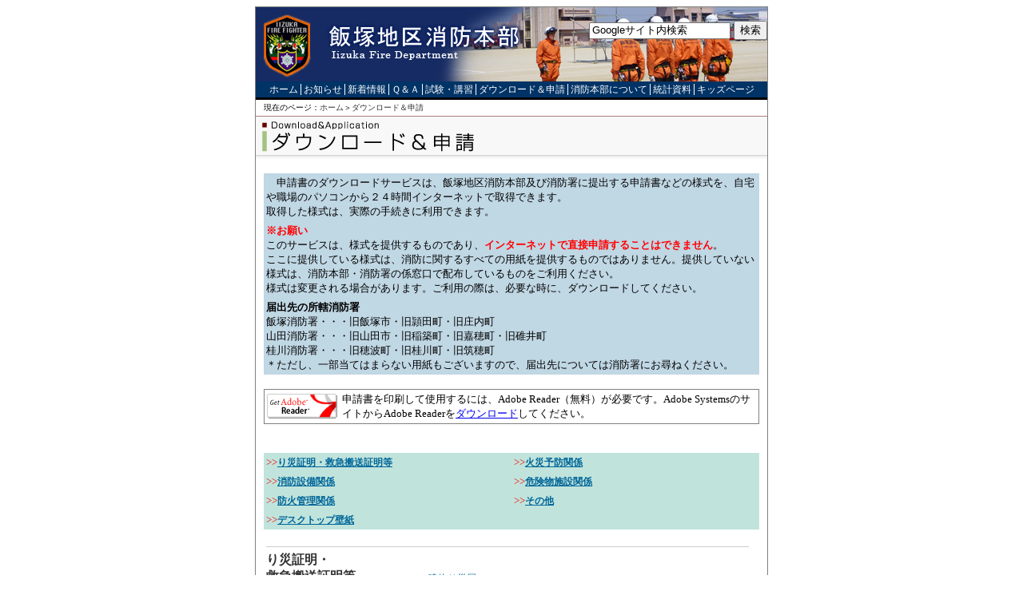

--- FILE ---
content_type: text/html
request_url: http://iizuka119.jp/download.htm
body_size: 40345
content:
<!DOCTYPE HTML PUBLIC "-//W3C//DTD HTML 4.01 Transitional//EN">
<html>
<head>
<meta http-equiv="Content-Type" content="text/html; charset=Shift_JIS">
<meta name="GENERATOR" content="JustSystems Homepage Builder Version 22.0.2.0 for Windows">
<meta http-equiv="Content-Style-Type" content="text/css">
<title>ダウンロード＆申請 | 飯塚地区消防本部 Webサイト</title>
<link href="css.css" rel="stylesheet" type="text/css">
<link href="css.css" rel="stylesheet" type="text/css">
</head>

<body>
<table width="640" border="0" align="center" cellpadding="0" cellspacing="0" class="waku1" id="top">
  <tr>
    <td colspan="2" background="img/top-title.jpg"><table height="93" align="right" cellpadding="0" cellspacing="0">
        <tr>
          <td valign="bottom"><form action="http://www.google.co.jp/search" method=get target="_self">
              <input type=text name=q size=20 maxlength=255 value="Googleサイト内検索" onFocus="javascript:this.value=''">
              <input type=hidden name=ie value=Shift_JIS>
              <input type=hidden name=oe value=Shift_JIS>
              <input type=hidden name=hl value="ja">
              <input type=hidden name=sitesearch value="iizuka119.jp" checked>
              <input type=submit name=btnG value="検索">
          </form></td>
        </tr>
        <tr>
          <td valign="top">&nbsp;</td>
        </tr>
    </table></td>
  </tr>
  <tr bgcolor="670001">
    <td colspan="2" bgcolor="#003366"><div align="center"><font color="#FFFFFF"><a href="index.php" class="meinmenu">ホーム</a><img src="img/menu-line.gif" width="7" height="20" align="absmiddle" /><a href="osirase-list.php" class="meinmenu">お知らせ</a><img src="img/menu-line.gif" width="7" height="20" align="absmiddle" /><a href="news-list.php" class="meinmenu">新着情報</a><img src="img/menu-line.gif" width="7" height="20" align="absmiddle" /><a href="qa.htm" class="meinmenu">Ｑ＆Ａ</a><img src="img/menu-line.gif" width="7" height="20" align="absmiddle" /><a href="siken.htm" class="meinmenu">試験・講習</a><img src="img/menu-line.gif" width="7" height="20" align="absmiddle" /><a href="download.htm" class="meinmenu">ダウンロード＆申請</a><img src="img/menu-line.gif" width="7" height="20" align="absmiddle" /><a href="shoubou.htm" class="meinmenu">消防本部について</a><img src="img/menu-line.gif" width="7" height="20" align="absmiddle" /><a href="toukei.htm" class="meinmenu">統計資料</a><img src="img/menu-line.gif" width="7" height="20" align="absmiddle" /><a href="kids/index.htm" class="meinmenu">キッズページ</a></font></div></td>
  </tr>
  
  <tr> 
    <td colspan="2" bgcolor="#000000"><img src="img/top/space.gif" width="100%" height="3"></td>
  </tr>
  <tr valign="middle"> 
    <td height="20" colspan="2" id="pankzu"><font size="-1"><img src="img/top/space.gif" width="10" height="20" align="absmiddle"></font>現在のページ：<a href="index.php">ホーム</a>＞<a href="download.htm">ダウンロード＆申請</a></td>
  </tr>
  <tr> 
    <td colspan="2" bgcolor="AE7B80"><img src="img/top/space.gif" width="500" height="1"></td>
  </tr>
  <tr> 
    <td height="655" colspan="2" valign="top"><img src="img/download/title.gif" width="640" height="53"><br>
      <br>
      <table width="620" border="0" align="center" cellpadding="3" cellspacing="0">
        <tr>
          <td bgcolor="#C0D7E4" class="gyoukan"><p><font size="-1">　申請書のダウンロードサービスは、飯塚地区消防本部及び消防署に提出する申請書などの様式を、自宅や職場のパソコンから２４時間インターネットで取得できます。 <br>
            取得した様式は、実際の手続きに利用できます。</font><font size="-1"><br>
            </font></p>          </td>
        </tr>
        <tr>
          <td bgcolor="#C0D7E4" class="gyoukan"><font size="-1"><strong><font color="#FF0000">※お願い </font></strong><br>
このサービスは、様式を提供するものであり、<font color="#FF0000"><strong>インターネットで直接申請することはできません</strong></font>。 <br>
        ここに提供している様式は、消防に関するすべての用紙を提供するものではありません。提供していない様式は、消防本部・消防署の係窓口で配布しているものをご利用ください。<BR>
        様式は変更される場合があります。ご利用の際は、必要な時に、ダウンロードしてください。<BR>
        </font></td>
        </tr>
        <tr>
          <td bgcolor="#C0D7E4" class="gyoukan"><font size="-1"><strong>届出先の所轄消防署 </strong><br>
飯塚消防署・・・旧飯塚市・旧頴田町・旧庄内町 <br>
山田消防署・・・旧山田市・旧稲築町・旧嘉穂町・旧碓井町 <br>
桂川消防署・・・旧穂波町・旧桂川町・旧筑穂町 <br>
＊ただし、一部当てはまらない用紙もございますので、届出先については消防署にお尋ねください。</font></td>
        </tr>
      </table>
      <br>
      <table width="620" border="0" align="center" cellpadding="3" cellspacing="0" class="waku1">
        <tr>
          <td><p><font size="-1"><A href="http://www.adobe.com/jp/products/acrobat/readstep2.html" target="_blank"><img src="img/toukei/getacro.gif" width="88" height="31" border="0"></A></font><BR>
          </p></td>
          <td><font size="-1">申請書を印刷して使用するには、Adobe Reader（無料）が必要です。Adobe SystemsのサイトからAdobe
              Readerを<a href="http://www.adobe.com/jp/products/acrobat/readstep2.html" target="_blank">ダウンロード</a>してください。</font></td>
        </tr>
      </table>
      <br>
      <br>
      <table width="620" border="0" align="center" cellpadding="3" cellspacing="0">
        <tr>
          <td width="310" bgcolor="#C0E4DC" class="gyoukan"><p><font color="#FF0000" size="-1">&gt;&gt;</font><font size="-1"><strong><font color="#333333"><a href="#risai" class="toukeilink">り災証明・救急搬送証明等</a></font></strong></font></p>            </td>
          <td width="310" bgcolor="#C0E4DC" class="gyoukan"><font color="#FF0000" size="-1">&gt;&gt;<strong><font color="#333333"><a href="#kasai" class="toukeilink">火災予防関係</a></font></strong></font></td>
        </tr>
        <tr>
          <td bgcolor="#C0E4DC" class="gyoukan"><font color="#FF0000" size="-1">&gt;&gt;<strong><font color="#333333"><a href="#setubi" class="toukeilink">消防設備関係</a></font></strong></font></td>
          <td bgcolor="#C0E4DC" class="gyoukan"><font color="#FF0000" size="-1">&gt;&gt;<strong><font color="#333333"><a href="#kiken" class="toukeilink">危険物施設関係</a></font></strong></font></td>
        </tr>
        <tr>
          <td bgcolor="#C0E4DC" class="gyoukan"><font color="#FF0000" size="-1">&gt;&gt;<strong><font color="#333333"><a href="#bouka" class="toukeilink">防火管理関係</a></font></strong></font></td>
          <td bgcolor="#C0E4DC" class="gyoukan"><font color="#FF0000" size="-1">&gt;&gt;<strong><font color="#333333"><a href="#sonota" class="toukeilink">その他</a></font></strong></font></td>
        </tr>
        <tr>
          <td bgcolor="#C0E4DC" class="gyoukan"><font color="#FF0000" size="-1">&gt;&gt;<strong><font color="#333333"><a href="#kabe" class="toukeilink">デスクトップ壁紙</a></font></strong></font></td>
          <td bgcolor="#C0E4DC" class="gyoukan">&nbsp;</td>
        </tr>
      </table>
      <br>
    <table width="620" align="center" cellpadding="3" cellspacing="0">
        <tr>
          <td colspan="3"><font size="-1"><img src="img/qa/dot-glay.gif" width="100%" height="1"></font></td>
        <TD></TD>
      </tr>
        <tr> 
          <td width="150"><strong><font color="#333333">り災証明・<br>
          救急搬送証明等<a name="risai"></a></font></strong></td>
        <td valign="bottom" style="width : 22px;">┌</td>
        <td valign="bottom" style="width : 401px;"><a href="pdf/downroad(word)/01risaikyuukyuuhannsou/01tatemonorisai6.doc" target="_blank" class="toukeilink">建物り災届</a></td>
        <TD valign="bottom"></TD>
      </tr>
        <tr> 
          <td width="150"><div align="right"><font color="#333333" size="-1">所轄消防署</font></div></td>
        <td style="width : 22px;">┤</td>
        <td style="width : 401px;"><A href="pdf/downroad(word)/01risaikyuukyuuhannsou/02syuuyoubututousonngai(5-2).doc" target="_blank" class="toukeilink">収容物等損害明細書</A></td>
        <TD></TD>
      </tr>
        <tr> 
          <td width="150"></td>
        <td style="width : 22px;">│</td>
        <td style="width : 401px;"><a href="pdf/downroad(word)/01risaikyuukyuuhannsou/03sonotarisai.doc" target="_blank" class="toukeilink">林野･車両･船舶･航空機･その他のり災届</a></td>
        <TD></TD>
      </tr>
        <tr>
        <td width="150"></td>
        <td style="width : 22px;">│</td>
        <td style="width : 401px;"><A href="pdf/downroad(word)/01risaikyuukyuuhannsou/04saigaijyouhouseikyuu(1).doc" target="_blank" class="toukeilink">災害情報請求書(様式第１号)</A></td>
        <TD></TD>
      </tr>
        <tr> 
          <td width="150"></td>
        <td style="width : 22px;">│</td>
        <td style="width : 401px;"><a href="pdf/downroad(word)/01risaikyuukyuuhannsou/05risaisyoumei.doc" target="_blank" class="toukeilink">被災証明申請書(様式第１号)</a></td>
        <TD></TD>
      </tr>
        <tr> 
          <td width="150"></td>
        <td style="width : 22px;">│</td>
        <td style="width : 401px;"><a href="pdf/downroad(word)/01risaikyuukyuuhannsou/06risaitodokedesyoumei.doc" target="_blank" class="toukeilink">被災届出証明申請書(様式第２号)</a></td>
        <TD></TD>
      </tr>
        <tr> 
          <td width="150"></td>
        <td style="width : 22px;">│</td>
        <td style="width : 401px;"><A href="pdf/downroad(word)/01risaikyuukyuuhannsou/07kyuukyuuhannsou(3).doc" target="_blank" class="toukeilink">救急搬送証明申請書(様式第３号)</A></td>
        <TD></TD>
      </tr><tr>
        <TD></TD>
        <td style="width : 22px;">└</td>
        <td style="width : 401px;"><A href="pdf/downroad(word)/01risaikyuukyuuhannsou/08syoumeisinnsei(4).doc" target="_blank" class="toukeilink">証明申請書(様式第４号)</A></td>
        <TD></TD>
      </tr><tr>
          <td colspan="3"><font size="-1"><img src="img/qa/dot-glay.gif" width="100%" height="1"></font></td>
        <TD></TD>
      </tr>
        <tr> 
          <td width="150"><strong><font color="#333333">火災予防関係<a name="kasai" id="kasai"></a></font></strong></td>
        <td style="width : 22px;">┌</td>
        <td style="width : 401px;"><A href="pdf/downroad(word)/02kasaiyobou/01kinnsikouikaijyo.doc" target="_blank" class="toukeilink">禁止行為解除承認申請書</A></td>
        <TD></TD>
      </tr>
        <tr> 
          <td width="150"><div align="right"><font color="#333333" size="-1">所轄消防署</font></div></td>
        <td style="width : 22px;">┤</td>
        <td style="width : 401px;"><p><A href="pdf/downroad(word)/02kasaiyobou/02boukataisyoubutusiyoukaisi.doc" target="_blank" class="toukeilink">防火対象物使用開始届出書（その１・その２・その３）</A></p></td>
        <TD></TD>
      </tr>
        <tr> 
          <td width="150"></td>
        <td style="width : 22px;"></td>
        <td rowspan="3" style="width : 401px;"><A href="pdf/downroad(word)/02kasaiyobou/03rotyuuboutousettitodoke.doc" target="_blank" class="toukeilink">炉･厨房設備･温風暖房機・ボイラー・給湯湯沸設備乾燥設備・サウナ設備・ヒートポンプ冷暖房機火花を生ずる設備・放電加工機設置届出書</A></td>
        <TD rowspan="3"></TD>
      </tr>
        <tr> 
          <td width="150"></td>
        <td style="width : 22px;"></td>
      </tr>
        <tr> 
          <td width="150"></td>
        <td style="width : 22px;">│</td>
      </tr>
        <tr> 
          <td width="150"></td>
        <td style="width : 22px;">│</td>
        <td style="width : 401px;"><A href="pdf/downroad(word)/02kasaiyobou/04nennryoudenntihatudennsettitodoke.doc" target="_blank" class="toukeilink">急速充電設備・燃料料電池発電設備・発電設備・変電設備・蓄電池設備設置届出書</A></td>
        <TD></TD>
      </tr>
        <tr> 
          <td width="150"></td>
        <td style="width : 22px;">│</td>
        <td style="width : 401px;"><A href="pdf/downroad(word)/02kasaiyobou/05neonnkannsettitodoke.doc" target="_blank" class="toukeilink">ネオン管灯設備設置届出書</A></td>
        <TD></TD>
      </tr>
        <tr> 
          <td width="150"></td>
        <td style="width : 22px;">│</td>
        <td style="width : 401px;"><A href="pdf/downroad(word)/02kasaiyobou/06suisogasujyuutennkikyuusettitodoke.doc" target="_blank" class="toukeilink">水素ガスを充填する気球設置届出書</A></td>
        <TD></TD>
      </tr>
        <tr> 
          <td width="150"></td>
        <td style="width : 22px;">│</td>
        <td style="width : 401px;"><A href="pdf/downroad(word)/02kasaiyobou/07kasaitomagirawasiikouitodoke.doc" target="_blank" class="toukeilink">火災とまぎらわしい煙又は火炎を発するおそれのある行為の届出書</A></td>
        <TD></TD>
      </tr>
        <tr> 
          <td width="150"></td>
        <td style="width : 22px;">│</td>
        <td style="width : 401px;"><A href="pdf/downroad(word)/02kasaiyobou/08ennkautiagetodoke.doc" target="_blank" class="toukeilink">煙火打上げ・仕掛け届出書</A></td>
        <TD></TD>
      </tr>
        <tr> 
          <td width="150"></td>
        <td style="width : 22px;">│</td>
        <td style="width : 401px;"><A href="pdf/downroad(word)/02kasaiyobou/09moyoosimonokaisaitodoke.doc" target="_blank" class="toukeilink">催物開催届出書</A></td>
        <TD></TD>
      </tr>
        <tr> 
          <td width="150"></td>
        <td style="width : 22px;">│</td>
        <td style="width : 401px;"><A href="pdf/downroad(word)/02kasaiyobou/10rotenkaisetsu.doc" target="_blank" class="toukeilink">露店等の開設届出書</A></td>
        <TD></TD>
      </tr><tr>
        <TD></TD>
        <td style="width : 22px;">│</td>
        <td style="width : 401px;"><A href="pdf/downroad(word)/02kasaiyobou/11keikakuteishutusho.doc" target="_blank" class="toukeilink">火災予防上必要な業務に関する計画提出書</A></td>
        <TD></TD>
      </tr><tr> 
          <td width="150"></td>
        <td style="width : 22px;">│</td>
        <td style="width : 401px;"><A href="pdf/downroad(word)/02kasaiyobou/12dannsuigennsuitodoke.doc" target="_blank" class="toukeilink">水道断水・減水届出書</A></td>
        <TD></TD>
      </tr>
        <tr> 
          <td width="150"></td>
        <td style="width : 22px;">│</td>
        <td style="width : 401px;"><A href="pdf/downroad(word)/02kasaiyobou/13dourokoujitodoke.doc" target="_blank" class="toukeilink">道路工事届出書</A></td>
        <TD></TD>
      </tr>
        <tr>
        <TD width="150" height="18"></TD>
        <td height="18" style="width : 22px;">│</td>
        <td height="18" style="width : 401px;"><A href="pdf/downroad(word)/02kasaiyobou/14siteidoutodoke.doc" target="_blank" class="toukeilink">指定洞道等届出書</A></td>
        <TD></TD>
      </tr>
        <tr>
        <TD width="150" height="14"></TD>
        <td height="14" style="width : 22px;">│</td>
        <td height="14" style="width : 401px;"><A href="pdf/downroad(word)/02kasaiyobou/15syouryoutyozoukaisitodoke.doc" target="_blank" class="toukeilink">少量危険物・指定可燃物貯蔵取扱い開始(廃止)届出書</A></td>
        <TD></TD>
      </tr><tr>
        <TD></TD>
        <td style="width : 22px;">└</td>
        <td style="width : 401px;"><A href="pdf/downroad(word)/02kasaiyobou/16ekikasekiyugasuikennsyo R2.doc" target="_blank" class="toukeilink">意見書交付申請書</A><A href="pdf/downroad(word)/02kasaiyobou/16ekikasekiyugasuikennsyo R2.doc" target="_blank" class="toukeilink">（液化石油ガス関係）</A></td>
        <TD></TD>
      </tr><tr>
          <td colspan="3"><font size="-1"><img src="img/qa/dot-glay.gif" width="100%" height="1"></font></td>
        <TD></TD>
      </tr>
        <tr> 
          <td width="150"><strong><font color="#333333">消防設備関係<a name="setubi" id="setubi"></a></font></strong></td>
        <td style="width : 22px;">┌</td>
        <td style="width : 401px;"><A href="http://www.fesc.or.jp/07/index4-a.html" target="_blank" class="toukeilink">設置届・着工届・概要表（外部リンク：日本消防設備安全センター）</A></td>
        <TD></TD>
      </tr><tr>
        <TD width="150" align="right"><FONT color="#333333" size="-1">本部予防課</FONT></TD>
        <td style="width : 22px;">┤</td>
        <td style="width : 401px;"><a href="pdf/downroad(word)/03syoubousetubi/14settitodoke.doc" target="_blank" class="toukeilink">設置届出書(追加)</a></td>
        <TD></TD>
      </tr><tr> 
          <td width="150"></td>
        <td style="width : 22px;">│</td>
        <td style="width : 401px;"><A href="http://www.fesc.or.jp/07/index4-b.html" target="_blank" class="toukeilink">試験結果報告書（外部リンク：日本消防設備安全センター）</A></td>
        <TD></TD>
      </tr><tr> 
          <td width="150"></td>
        <td style="width : 22px;">│</td>
        <td style="width : 401px;"><a href="pdf/downroad(word)/03syoubousetubi/53tokureitekiyou.pdf" target="_blank" class="toukeilink">消防用設備等特例適用申請書</a></td>
        <TD></TD>
      </tr><tr>
        <td>&nbsp;</td>
        <td style="width : 22px;">└</td>
        <td style="width : 401px;"><a href="pdf/downroad(word)/03syoubousetubi/57eturanntousinnseisyo.pdf" target="_blank" class="toukeilink">閲覧等申請書</a></td>
        <TD>&nbsp;</TD>
      </tr><tr> 
          <td width="150"><div align="right"><font color="#333333" size="-1">所轄消防署</font></div></td>
        <td style="width : 22px;">┬</td>
        <td style="width : 401px;"><A href="http://www.fesc.or.jp/07/index4-c.html" target="_blank" class="toukeilink">点検報告・点検票（外部リンク：日本消防設備安全センター）</A></td>
        <TD></TD>
      </tr><tr>
        <TD></TD>
        <td style="width : 22px;">│</td>
        <td style="width : 401px;"><A href="pdf/downroad(word)/03syoubousetubi/04jyouhouteikyouiraisyo.doc" target="_blank" class="toukeilink">情報提供依頼書（様式第1号）</A></td>
        <TD></TD>
      </tr><tr>
        <TD></TD>
        <td style="width : 22px;">└</td>
        <td style="width : 401px;"><A href="pdf/downroad(word)/03syoubousetubi/05jyouhouteikyouiraibukken.xlsx" target="_blank" class="toukeilink">情報提供依頼物件一覧表（照会）（様式第2号）</A></td>
        <TD></TD>
      </tr><tr>
          <td colspan="3"><font size="-1"><img src="img/qa/dot-glay.gif" width="100%" height="1"></font></td>
        <TD></TD>
      </tr>
        <tr> 
          <td width="150"><strong><font color="#333333">危険物施設関係<a name="kiken" id="kiken"></a></font></strong></td>
        <td style="width : 22px;">┌</td>
        <td style="width : 401px;"><A href="pdf/downroad(word)/04kikennbutu/01mizuharisuiatukennsa.doc" target="_blank" class="toukeilink">タンク水張・水圧検査申出書</A></td>
        <TD></TD>
      </tr>
        <tr> 
          <td width="150"><div align="right"><font color="#333333" size="-1">本部予防係</font></div></td>
        <td style="width : 22px;">┤</td>
        <td style="width : 401px;"><A href="pdf/downroad(word)/04kikennbutu/02settikyoka R3.doc" target="_blank" class="toukeilink">危険物（製造所・貯蔵所・取扱所）設置許可申請書</A></td>
        <TD></TD>
      </tr>
        <tr> 
          <td width="150"></td>
        <td style="width : 22px;">│</td>
        <td style="width : 401px;"><A href="pdf/downroad(word)/04kikennbutu/03hennkoukyoka R3.doc" target="_blank" class="toukeilink">危険物（製造所・貯蔵所・取扱所）変更許可申請書</A></td>
        <TD></TD>
      </tr>
        <tr> 
          <td width="150"></td>
        <td style="width : 22px;">│</td>
        <td style="width : 401px;"><A href="pdf/downroad(word)/04kikennbutu/04siyousyouninn R3.doc" target="_blank" class="toukeilink">危険物（製造所・貯蔵所・取扱所）仮使用承認申請書</A></td>
        <TD></TD>
      </tr>
        <tr> 
          <td width="150"></td>
        <td style="width : 22px;">│</td>
        <td style="width : 401px;"><A href="pdf/downroad(word)/04kikennbutu/05karisiyousyouninn R3.doc" target="_blank" class="toukeilink">危険物（製造所・貯蔵所・取扱所）変更許可及び仮使用承認申請書</A></td>
        <TD></TD>
      </tr>
        <tr> 
          <td width="150"></td>
        <td style="width : 22px;">│</td>
        <td style="width : 401px;"><A href="pdf/downroad(word)/04kikennbutu/06kannseikennsaisinnsei R3.doc" target="_blank" class="toukeilink">危険物（製造所・貯蔵所・取扱所）完成検査申請書</A></td>
        <TD></TD>
      </tr>
        <tr> 
          <td width="150"></td>
        <td style="width : 22px;">│</td>
        <td style="width : 401px;"><A href="pdf/downroad(word)/04kikennbutu/07kannseikennsasumisyousaikouhusinnsei R3.doc" target="_blank" class="toukeilink">完成検査済証再交付申請書</A></td>
        <TD></TD>
      </tr>
        <tr> 
          <td width="150"></td>
        <td style="width : 22px;">│</td>
        <td style="width : 401px;"><A href="pdf/downroad(word)/04kikennbutu/08kannseikennsamaekennsasinnsei R3.doc" target="_blank" class="toukeilink">危険物（製造所・貯蔵所・取扱所）完成検査前検査申請書</A></td>
        <TD></TD>
      </tr>
        <tr> 
          <td width="150"></td>
        <td style="width : 22px;">│</td>
        <td style="width : 401px;"><A href="pdf/downroad(word)/04kikennbutu/09jyoutohikiwatasitodokede R3.doc" target="_blank" class="toukeilink">危険物（製造所・貯蔵所・取扱所）譲渡引渡届出書</A></td>
        <TD></TD>
      </tr>
        <tr> 
          <td width="150"></td>
        <td style="width : 22px;">│</td>
        <td style="width : 401px;"><A href="pdf/downroad(word)/04kikennbutu/10baisuuhennkoutodokede R3.doc" target="_blank" class="toukeilink">危険物（製造所・貯蔵所・取扱所）品名、数量又は指定数量の倍数変更届出書</A></td>
        <TD></TD>
      </tr>
        <tr> 
          <td width="150"></td>
        <td style="width : 22px;">│</td>
        <td style="width : 401px;"><A href="pdf/downroad(word)/04kikennbutu/11haisitodokede R3.doc" target="_blank" class="toukeilink">危険物（製造所・貯蔵所・取扱所）廃止届出書</A></td>
        <TD></TD>
      </tr>
        <tr> 
          <td width="150"></td>
        <td style="width : 22px;">│</td>
        <td style="width : 401px;"><A href="pdf/downroad(word)/04kikennbutu/12hoannkanntokusyasennkaininntodokede R3.docx" target="_blank" class="toukeilink">危険物保安監督者選任・解任届出書</A></td>
        <TD></TD>
      </tr>
        <tr> 
          <td width="150"></td>
        <td style="width : 22px;">│</td>
        <td style="width : 401px;"><A href="pdf/downroad(word)/04kikennbutu/13yoboukiteiseiteihennkousinnsei R3.doc" target="_blank" class="toukeilink">予防規程制定変更認可申請書</A></td>
        <TD></TD>
      </tr>
        <tr> 
          <td width="150"></td>
        <td style="width : 22px;">│</td>
        <td style="width : 401px;"><A href="pdf/downroad(word)/04kikennbutu/14karityozousyouninnsinnseR3.doc" target="_blank" class="toukeilink">危険物仮貯蔵（仮取扱）承認申請書</A></td>
        <TD></TD>
      </tr>
        <tr> 
          <td width="150">&nbsp;</td>
        <td style="width : 22px;">│</td>
        <td style="width : 401px;"><A href="pdf/downroad(word)/04kikennbutu/15sinnseitorisagetodokede.doc" target="_blank" class="toukeilink">許可等申請取下届出書</A></td>
        <TD></TD>
      </tr>
        <tr> 
          <td width="150"></td>
        <td style="width : 22px;">│</td>
        <td style="width : 401px;"><A href="pdf/downroad(word)/04kikennbutu/16kyokasyousaikouhusinnse.doc" target="_blank" class="toukeilink">許可証等再交付申請書</A></td>
        <TD></TD>
      </tr>
        <tr> 
          <td width="150"></td>
        <td style="width : 22px;">│</td>
        <td style="width : 401px;"><A href="pdf/downroad(word)/04kikennbutu/17haikannroueikekka.doc" target="_blank" class="toukeilink">配管漏えい試験実施結果報告書</A></td>
        <TD></TD>
      </tr>
        <tr> 
          <td width="150"></td>
        <td style="width : 22px;">│</td>
        <td style="width : 401px;"><A href="pdf/downroad(word)/04kikennbutu/18keibinahennkoutodokede.doc" target="_blank" class="toukeilink">軽微な変更届出書</A></td>
        <TD></TD>
      </tr>
        <tr> 
          <td width="150"></td>
        <td style="width : 22px;">│</td>
        <td style="width : 401px;"><A href="pdf/downroad(word)/04kikennbutu/19kakisiyoukoujitodokede.doc" target="_blank" class="toukeilink">火気使用工事届出書</A></td>
        <TD></TD>
      </tr>
        <tr> 
          <td width="150"></td>
        <td style="width : 22px;">│</td>
        <td style="width : 401px;"><A href="pdf/downroad(word)/04kikennbutu/20jitumukeikennsyoumeisyoR3.doc" target="_blank" class="toukeilink">危険物取扱実務経験証明書</A></td>
        <TD></TD>
      </tr>
        <tr> 
          <td width="150"></td>
        <td style="width : 22px;">│</td>
        <td style="width : 401px;"><A href="pdf/downroad(word)/04kikennbutu/21kisaijikouhennkoutodokede.doc" target="_blank" class="toukeilink">記載事項変更届書</A></td>
        <TD></TD>
      </tr>
        <tr> 
          <td width="150"></td>
        <td style="width : 22px;">│</td>
        <td style="width : 401px;"><A href="pdf/downroad(word)/04kikennbutu/22kyuusitodokede.doc" target="_blank" class="toukeilink">休止届出書</A></td>
        <TD></TD>
      </tr>
        <tr> 
          <td width="150"></td>
        <td style="width : 22px;">│</td>
        <td style="width : 401px;"><A href="pdf/downroad(word)/04kikennbutu/23siyousaikaitodokede.doc" target="_blank" class="toukeilink">使用再開届出書</A></td>
        <TD></TD>
      </tr>
        <tr> 
          <td width="150"></td>
        <td style="width : 22px;">│</td>
        <td style="width : 401px;"><A href="pdf/downroad(word)/04kikennbutu/24jikohasseitodokede.doc" target="_blank" class="toukeilink">事故発生届出書</A></td>
        <TD></TD>
      </tr>
        <tr> 
          <td width="150"></td>
        <td style="width : 22px;">│</td>
        <td style="width : 401px;"><A href="pdf/downroad(word)/04kikennbutu/25tokureitekiyousinnsei.doc" target="_blank" class="toukeilink">危険物製造所等特例適用申請書</A></td>
        <TD></TD>
      </tr>
        <tr> 
          <td width="150"></td>
        <td style="width : 22px;">│</td>
        <td style="width : 401px;"><A href="pdf/downroad(word)/04kikennbutu/26kannrisyasennyuusyatodokede.doc" target="_blank" class="toukeilink">危険物製造所等管理者・占有者届出書</A></td>
        <TD></TD>
      </tr>
        <tr> 
          <td width="150"></td>
        <td style="width : 22px;">│</td>
        <td style="width : 401px;"><A href="pdf/downroad(word)/04kikennbutu/27teikitennkennkekka.doc" target="_blank" class="toukeilink">危険物製造所等定期点検実施結果報告書</A></td>
        <TD></TD>
      </tr>
        <tr> 
          <td width="150"></td>
        <td style="width : 22px;">│</td>
        <td style="width : 401px;"><A href="pdf/downroad(word)/04kikennbutu/28tikazaikokannrikeikakutodokede R2.doc" target="_blank" class="toukeilink">地下貯蔵タンク・地下埋設配管在庫管理計画届出書</A></td>
        <TD></TD>
      </tr>
        <tr>
          <td>&nbsp;</td>
        <td style="width : 22px;">└</td>
        <td style="width : 401px;"><A href="pdf/downroad(word)/04kikennbutu/29kouzousetubimeisaisyo R1.doc" target="_blank" class="toukeilink">給油取扱所構造設備明細書</A></td>
        <td></td>
      </tr>
        <tr>
          <td><div align="right"><font color="#333333" size="-1">所轄消防署</font></div></td>
        <td style="width : 22px;">┬</td>
        <td style="width : 401px;"><A href="pdf/downroad(word)/04kikennbutu/30asetirenngasukaisihaisitodokede R3.doc" target="_blank" class="toukeilink">圧縮アセチレンガス等の貯蔵又は取扱いの開始(廃止)届出書</A></td>
        <td></td>
      </tr>
        <tr>
          <td></td>
        <td style="width : 22px;">└</td>
        <td style="width : 401px;"><A href="pdf/downroad(word)/02kasaiyobou/15syouryoutyozoukaisitodoke.doc" target="_blank" class="toukeilink">少量危険物、指定可燃物貯蔵取扱い開始（廃止）届</A></td>
        <td></td>
      </tr>
        <tr>
          <td></td>
        <td style="width : 22px;"></td>
        <td style="width : 401px;">&nbsp;</td>
        <td></td>
      </tr>
        <tr> 
          <td width="150"></td>
        <td style="width : 22px;"></td>
        <td style="width : 401px;"></td>
        <TD></TD>
      </tr>
        <tr>
          <td colspan="3"><font size="-1"><img src="img/qa/dot-glay.gif" width="100%" height="1"></font></td>
        <TD></TD>
      </tr>
        <tr> 
          <td width="150"><strong><font color="#333333">防火管理関係<a name="bouka" id="bouka"></a></font></strong></td>
        <td style="width : 22px;">┌</td>
        <td style="width : 401px;"><A href="pdf/downroad(word)/05boukakannri/01syoukahinankunnrenR3.xls" target="_blank" class="toukeilink">消火・避難訓練通知書</A></td>
        <TD></TD>
      </tr>
        <tr> 
          <td width="150"><div align="right"><font color="#333333" size="-1">所轄消防署</font></div></td>
        <td style="width : 22px;">┤</td>
        <td style="width : 401px;"><a href="pdf/downroad(word)/05boukakannri/02boukabousaitodokede.doc" target="_blank" class="toukeilink">防火・防災管理者選任(解任)届出書</a></td>
        <TD></TD>
      </tr><tr>
        <TD></TD>
        <td style="width : 22px;">│</td>
        <td style="width : 401px;"><a href="pdf/downroad(word)/05boukakannri/03tennkennhoukokuninntei.docx" target="_blank" class="toukeilink">防火・防災管理対象物点検報告特例認定申請書</a></td>
        <TD></TD>
      </tr><tr>
        <TD></TD>
        <td style="width : 22px;">│</td>
        <td style="width : 401px;"><a href="pdf/downroad(word)/05boukakannri/04kannrikenngennsyahennkoutodokede.docx" target="_blank" class="toukeilink">管理権原者変更届出書（防火・防災）</a></td>
        <TD></TD>
      </tr><tr>
        <TD></TD>
        <td style="width : 22px;">│</td>
        <td style="width : 401px;"><a href="pdf/downroad(word)/05boukakannri/05toukatuboukakannrisya.doc" target="_blank" class="toukeilink">統括防火・防災管理者選任（解任）届出書</a></td>
        <TD></TD>
      </tr><tr>
        <TD></TD>
        <td style="width : 22px;">│</td>
        <td style="width : 401px;"><a target="_blank" class="toukeilink" href="pdf/downroad(word)/05boukakannri/06jieisyoubousettitodokede.doc">自衛消防組織設置（変更）届出書</a></td>
        <TD></TD>
      </tr>
        <tr>
        <td width="150"></td>
        <td style="width : 22px;">│</td>
        <td style="width : 401px;"><a href="pdf/downroad(word)/05boukakannri/07syoboukeikaku.doc" target="_blank" class="toukeilink">消防計画書作成(変更)届出書</a></td>
        <TD></TD>
      </tr><tr>
        <td width="150"></td>
        <td style="width : 22px;">│</td>
        <td style="width : 401px;"><A href="pdf/downroad(word)/05boukakannri/07syouboukeikakusyo.doc" target="_blank" class="toukeilink">消防計画書</A></td>
        <TD></TD>
      </tr><tr>
        <TD></TD>
        <td style="width : 22px;">│</td>
        <td style="width : 401px;"><A href="pdf/downroad(word)/05boukakannri/07syouboukeikakusyohinagata.doc" target="_blank" class="toukeilink">消防計画書（記載例）</A></td>
        <TD></TD>
      </tr><tr>
        <TD></TD>
        <td style="width : 22px;">│</td>
        <td style="width : 401px;"><A href="pdf/downroad(word)/05boukakannri/07itakujyoukyouhyou.doc" target="_blank" class="toukeilink">防火・防水管理業務の委託状況表</A></td>
        <TD></TD>
      </tr><tr>
        <TD></TD>
        <td style="width : 22px;">│</td>
        <td style="width : 401px;"><a href="pdf/downroad(word)/05boukakannri/08zentaisyouboukeikaku.doc" target="_blank" class="toukeilink">全体についての消防計画作成（変更）届出書</a></td>
        <TD></TD>
      </tr><tr>
        <TD></TD>
        <td style="width : 22px;">└</td>
        <td style="width : 401px;"><A href="http://www.fesc.or.jp/07/index4-d.html" target="_blank" class="toukeilink">防火対象物点検・防火管理点検・表示マーク（外部リンク：日本消防設備安全センター）</A></td>
        <TD></TD>
      </tr><tr>
        <td width="150">
        <div align="right"><font color="#333333" size="-1">本部予防係</font></div>
        </td>
        <td style="width : 22px;">─</td>
        <td style="width : 401px;"><A target="_blank" class="toukeilink" href="pdf/downroad(word)/05boukakannri/12boukannsyuuryousaikouhu.doc">防火管理者修了証再交付申請書</A></td>
        <TD></TD>
      </tr>
        <tr>
          <td colspan="3"><font size="-1"><img src="img/qa/dot-glay.gif" width="100%" height="1"></font></td>
        <TD></TD>
      </tr>
        <tr> 
          <td width="150"><strong><font color="#333333">情報の公開<a name="sonota" id="sonota"></a></font></strong></td>
        <td style="width : 22px;">┌</td>
        <td style="width : 401px;"><A href="pdf/downroad(word)/07jyouhoukoukai/jouhoukoukai.rtf" target="_blank" class="toukeilink">情報公開請求書</A></td>
        <TD></TD>
      </tr>
        <tr> 
          <td width="150"><div align="right"></div></td>
        <td style="width : 22px;">┤</td>
        <td style="width : 401px;"><A href="pdf/downroad(word)/07jyouhoukoukai/jouhoukoukaishinsa.rtf" target="_blank" class="toukeilink">情報公開審査請求書</A></td>
        <TD></TD>
      </tr><tr>
        <TD></TD>
        <td style="width : 22px;">│</td>
        <td style="width : 401px;"></td>
        <TD></TD>
      </tr><tr> 
          <td width="150"><div align="right"></div></td>
        <td style="width : 22px;">└</td>
        <td style="width : 401px;"></td>
        <TD></TD>
      </tr>
        <tr>
          <td colspan="3"><font size="-1"><img src="img/qa/dot-glay.gif" width="100%" height="1"></font></td>
        <TD></TD>
      </tr><tr>
        <td width="150"><strong><font color="#333333">その他<a name="sonota" id="sonota"></a></font></strong></td>
        <td style="width : 22px;">┌</td>
        <td style="width : 401px;"><a href="pdf/downroad(word)/06sonota/02kyuumeikousyuujyukousyameibo.xls" target="_blank" class="toukeilink">救命講習受講者名簿(eラーニング対応)</a></td>
        <TD></TD>
      </tr><tr>
        <td width="150">
        <div align="right"><font color="#333333" size="-1">所轄消防署</font></div>
        </td>
        <td style="width : 22px;">┤</td>
        <td style="width : 401px;"><A href="pdf/downroad(word)/06sonota/02kyuumeikousyuumousikomi.xls" target="_blank" class="toukeilink">救命講習申込書</A></td>
        <TD></TD>
      </tr><tr>
        <TD></TD>
        <td style="width : 22px;">│</td>
        <td style="width : 401px;"><a href="pdf/downroad(word)/06sonota/R6sikizaisiyoumousikomi.pdf" target="_blank" class="toukeilink">救命講習用資機材使用申込書<BR>
        </a></td>
        <TD></TD>
      </tr><tr>
        <TD></TD>
        <td style="width : 22px;">└</td>
        <td style="width : 401px;"><A class="toukeilink" href="pdf/downroad(word)/06sonota/03syonaikenngaku.doc">署内見学申込書</A></td>
        <TD></TD>
      </tr><tr>
        <td width="150">
        <div align="right"><font color="#333333" size="-1">本部救急係</font></div>
        </td>
        <td style="width : 22px;">─</td>
        <td style="width : 401px;"><a href="pdf/downroad(word)/06sonota/06kyuukyuuansinca-do.xls" target="_blank" class="toukeilink">救急安心カード【福祉施設版】</a></td>
        <TD></TD>
      </tr><tr>
        <td>&nbsp;</td>
        <td style="width : 22px;
">└</td>
        <td style="width : 401px;"><a href="pdf/downroad(word)/06sonota/06kyuukyuuyouseihandobukku.pdf" target="_blank" class="toukeilink">高齢者福祉施設等救急要請ハンドブック</a></td>
        <TD>&nbsp;</TD>
      </tr><tr>
        <td>&nbsp;</td>
        <td style="width : 22px;
	vertical-align : middle;
	text-align : left;
">└</td>
        <td style="width : 401px;"><a href="pdf/downroad(word)/06sonota/kyuukyuuansinka-do.pdf" target="_blank" class="toukeilink">(最新）救急安心カード</a></td>
        <TD>&nbsp;</TD>
      </tr><tr>
        <td>&nbsp;</td>
        <td style="width : 22px;
	vertical-align : middle;
	text-align : left;
">└</td>
        <td style="width : 401px;">&nbsp;<a href="pdf/downroadword/downroadword/06sonota/07hureirueiyoukoukuu.pdf" target="_blank" class="toukeilink">①フレイル対策：栄養・口腔編</a></td>
        <TD>&nbsp;</TD>
      </tr><tr>
        <td>&nbsp;</td>
        <td style="width : 22px;
	vertical-align : middle;
	text-align : left;
">└</td>
        <td style="width : 401px;">&nbsp;<a href="pdf/downroadword/downroadword/06sonota/07hureirusyakaiseisinn.pdf" target="_blank" class="toukeilink">②フレイル対策：社会活動・精神編</a></td>
        <TD>&nbsp;</TD>
      </tr><tr>
        <td>&nbsp;</td>
        <td style="width : 22px;
	vertical-align : middle;
	text-align : left;
">└</td>
        <td style="width : 401px;">&nbsp;<a href="pdf/downroadword/downroadword/06sonota/07hureirusintai.pdf" target="_blank" class="toukeilink">③フレイル対策：身体活動編</a></td>
        <TD>&nbsp;</TD>
      </tr><tr>
        <td width="150">
        <div align="right"><font color="#333333" size="-1">本部指令課</font></div>
        </td>
        <td style="width : 22px;">┬</td>
        <td style="width : 401px;"></td>
        <TD></TD>
      </tr><tr>
        <TD></TD>
        <td style="width : 22px;">└</td>
        <td style="width : 401px;"></td>
        <TD></TD>
      </tr><tr>
        <td width="150">
        <div align="right"><font color="#333333" size="-1">本部総務係</font></div>
        </td>
        <td style="width : 22px;">┬</td>
        <td style="width : 401px;"><A href="pdf/downroad(word)/06sonota/05kyokasinnsei.doc" target="_blank" class="toukeilink">許可申請書</A></td>
        <TD></TD>
      </tr><tr>
        <TD></TD>
        <td style="width : 22px;">└</td>
        <td style="width : 401px;"><A href="pdf/downroad(word)/06sonota/06kumuaiyuuzaisann2.rtf" target="_blank" class="toukeilink">組合有財産使用申請書</A></td>
        <TD></TD>
      </tr><tr>
        <TD align="right"><FONT color="#333333" size="-1">本部企画財政係</FONT></TD>
        <td style="width : 22px;">─</td>
        <td style="width : 401px;"><A href="pdf/downroad(word)/sekisan2019.xlsx" target="_blank" class="toukeilink">電気入札積算内訳書</A></td>
        <TD></TD>
      </tr><tr>
        <td colspan="3"><font size="-1"><IMG src="img/qa/dot-glay.gif" width="100%" height="1"></font></td>
        <TD></TD>
      </tr><tr>
          <td><STRONG><FONT color="#333333">メール119<A name="mailfax119" id="kabe"></A></FONT></STRONG></td>
        <td style="width : 22px;">┌</td>
        <td style="width : 401px;"><A class="toukeilink" href="pdf/downroad(word)/08mailfax119/mail119a.docx">メール119番通報について</A></td>
        <td></td>
      </tr>
        <tr>
          <td>　　　　　　　<FONT color="#333333" size="-1">　本部指令課</FONT></td>
        <td style="width : 22px;">┤</td>
        <td valign="top" style="width : 401px;"><A class="toukeilink" href="pdf/downroad(word)/08mailfax119/mail119.docx">メール119番通報登録用紙</A></td>
        <td valign="top"></td>
      </tr>
        <tr>
          <td><STRONG><FONT color="#333333">FAX119<A name="mailfax119" id="kabe"></A></FONT></STRONG></td>
        <td style="width : 22px;">└</td>
        <td valign="top" style="width : 401px;"><A href="pdf/downroad(word)/08mailfax119/fax119.docx" target="_blank" class="toukeilink">ファックス119番通報用紙</A></td>
        <td valign="top"></td>
      </tr>
        <tr>
          <td></td>
        <td style="width : 22px;"></td>
        <td valign="top" style="width : 401px;"></td>
        <td valign="top"></td>
      </tr>
        <tr>
          <td></td>
        <td style="width : 22px;"></td>
        <td valign="top" style="width : 401px;"></td>
        <td valign="top"></td>
      </tr>
        <tr>
          <td></td>
        <td style="width : 22px;"></td>
        <td style="width : 401px;">&nbsp;</td>
        <td></td>
      </tr>
      </table>      
    <p>&nbsp;</p></td>
  </tr>
  <tr> 
    <td width="340" height="3" valign="top"><img src="img/top/line01.gif" width="340" height="1"></td>
    <td width="300" height="3" valign="top" bgcolor="F1F2E4"><img src="img/top/line01.gif" width="300" height="1"></td>
  </tr>
  <tr> 
    <td colspan="2" bgcolor="#003366"><font color="#FFFFFF"><img src="img/top/space.gif" width="20" height="20" align="absmiddle" /><a href="site.htm" class="meinmenu">このサイトについて</a></font></td>
  </tr>
</table>
<div align="center"></div>
</body>
</html>


--- FILE ---
content_type: text/css
request_url: http://iizuka119.jp/css.css
body_size: 2642
content:
h1{
	font-size: 16px;
	line-height: normal;
	font-weight: bold;
}

.waku1 {
	border: 1px solid #7E817E;
}
.waku2 {
	border-top-width: 2px;
	border-bottom-width: 2px;
	border-top-style: solid;
	border-right-style: none;
	border-bottom-style: solid;
	border-left-style: none;
	border-top-color: #AE7B80;
	border-bottom-color: #FAEFCF;
}

.gyoukan {
	line-height: 18px;
}
a.meinmenu:link, a.meinmenu:visited {
	color:#FFFFFF;
	font-size: 9pt;
	text-decoration:none;
}
a.meinmenu:hover, a.meinmenu:active {
	text-decoration: underline;
	color:#FF6600;
	font-size: 9pt;
}

a.qalink:link, a.qalink:visited {
	color:#333333;
	font-size: 9pt;
	text-decoration:none;
	font-weight: bold;
}
a.qalink:hover, a.qalink:active {
	text-decoration: underline;
	color:#CC0000;
	font-size: 9pt;
	font-weight: bold;
}
#pankzu{
	font-size:10px;
}
#pankzu a:link, a:visited {
	color:#333333;
	text-decoration:none;
}
#pankzu a:hover, a:active {
	text-decoration: underline;
	color:#006699;
}
a.toukeilink:link, a.toukeilink:visited {
	color:#006699;
	font-size: 9pt;
	text-decoration:underline;
}
a.toukeilink:hover, a.toukeilink:active {
	text-decoration: underline;
	color:#FF6600;
	font-size: 9pt;
}
#siken a:link, a:visited {
	color:#333333;
	font-size: 9pt;
	text-decoration:underline;
	line-height: 16px;
}
#siken a:hover, a:active {
	text-decoration: underline;
	color:#FF6600;
	font-size: 9pt;
}
#submenu a:link, a:visited {
	color:#FF6600;
	text-decoration:none;
	font-size: 12px;
}
#submenu a:hover, a:active {
	text-decoration: underline;
	color:#FF6600;
	font-size: 12px;
}
/*#top td{
	color:#333333;
	text-decoration:none;
	font-size: 13px;
	line-height: 16px;
}*/
a.mainaria:link, a.mainaria:visited {
	color:#333333;
	text-decoration:none;
	font-size: 12px;
	line-height: 16px;
}
a.mainaria:hover, a.mainaria:active {
	text-decoration: underline;
	color:#CC0000;
	font-size: 12px;
	line-height: 16px;
}
a.craftlink:link, a.craftlink:visited {
	color:#333333;
	text-decoration:underline;
	font-size: 12px;
	line-height: normal;
	padding-bottom: 3px;
	height: 25px;
}
a.craftlink:hover, a.craftlink:active {
	text-decoration: underline;
	color:#CC0000;
	font-size: 12px;
	line-height: normal;
	height: 25px;
	padding-bottom: 3px;
}

a.news:link, a.news:visited {
	color:#333333;
	font-size: 9pt;
	text-decoration:none;
	background-image : url(maru.gif);
	background-repeat: no-repeat;
	background-position: 0px 0px;
	padding-left: 22px;
}
a.news:hover, a.news:active {
	text-decoration: underline;
	color:#990000;
	font-size: 9pt;
	background-image : url(maru.gif);
	background-repeat: no-repeat;
	background-position: 0px 0px;
	padding-left: 22px;
}
